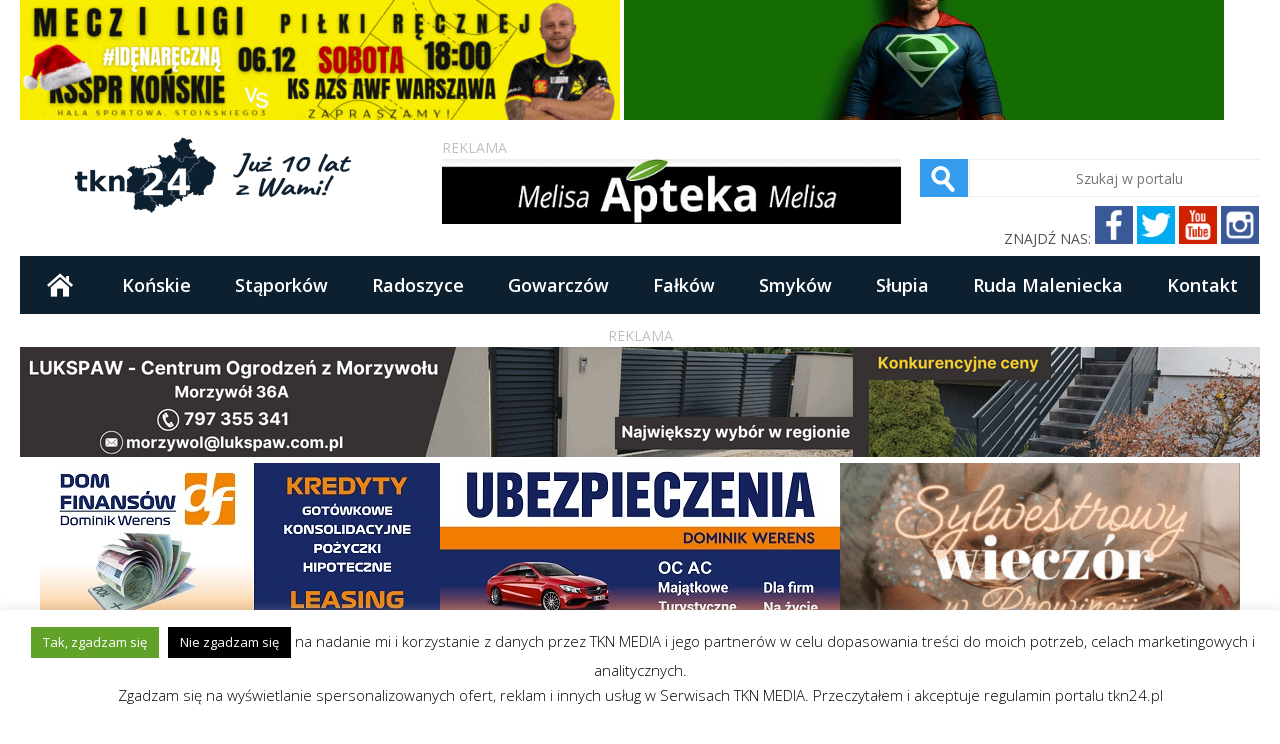

--- FILE ---
content_type: text/html; charset=utf-8
request_url: https://www.google.com/recaptcha/api2/anchor?ar=1&k=6LfhAjYUAAAAALMxI3F2PXi9rRdpU65ep10K3U-V&co=aHR0cHM6Ly90a24yNC5wbDo0NDM.&hl=pl&type=image&v=TkacYOdEJbdB_JjX802TMer9&theme=light&size=normal&anchor-ms=20000&execute-ms=15000&cb=bfa79htfa1cn
body_size: 46398
content:
<!DOCTYPE HTML><html dir="ltr" lang="pl"><head><meta http-equiv="Content-Type" content="text/html; charset=UTF-8">
<meta http-equiv="X-UA-Compatible" content="IE=edge">
<title>reCAPTCHA</title>
<style type="text/css">
/* cyrillic-ext */
@font-face {
  font-family: 'Roboto';
  font-style: normal;
  font-weight: 400;
  src: url(//fonts.gstatic.com/s/roboto/v18/KFOmCnqEu92Fr1Mu72xKKTU1Kvnz.woff2) format('woff2');
  unicode-range: U+0460-052F, U+1C80-1C8A, U+20B4, U+2DE0-2DFF, U+A640-A69F, U+FE2E-FE2F;
}
/* cyrillic */
@font-face {
  font-family: 'Roboto';
  font-style: normal;
  font-weight: 400;
  src: url(//fonts.gstatic.com/s/roboto/v18/KFOmCnqEu92Fr1Mu5mxKKTU1Kvnz.woff2) format('woff2');
  unicode-range: U+0301, U+0400-045F, U+0490-0491, U+04B0-04B1, U+2116;
}
/* greek-ext */
@font-face {
  font-family: 'Roboto';
  font-style: normal;
  font-weight: 400;
  src: url(//fonts.gstatic.com/s/roboto/v18/KFOmCnqEu92Fr1Mu7mxKKTU1Kvnz.woff2) format('woff2');
  unicode-range: U+1F00-1FFF;
}
/* greek */
@font-face {
  font-family: 'Roboto';
  font-style: normal;
  font-weight: 400;
  src: url(//fonts.gstatic.com/s/roboto/v18/KFOmCnqEu92Fr1Mu4WxKKTU1Kvnz.woff2) format('woff2');
  unicode-range: U+0370-0377, U+037A-037F, U+0384-038A, U+038C, U+038E-03A1, U+03A3-03FF;
}
/* vietnamese */
@font-face {
  font-family: 'Roboto';
  font-style: normal;
  font-weight: 400;
  src: url(//fonts.gstatic.com/s/roboto/v18/KFOmCnqEu92Fr1Mu7WxKKTU1Kvnz.woff2) format('woff2');
  unicode-range: U+0102-0103, U+0110-0111, U+0128-0129, U+0168-0169, U+01A0-01A1, U+01AF-01B0, U+0300-0301, U+0303-0304, U+0308-0309, U+0323, U+0329, U+1EA0-1EF9, U+20AB;
}
/* latin-ext */
@font-face {
  font-family: 'Roboto';
  font-style: normal;
  font-weight: 400;
  src: url(//fonts.gstatic.com/s/roboto/v18/KFOmCnqEu92Fr1Mu7GxKKTU1Kvnz.woff2) format('woff2');
  unicode-range: U+0100-02BA, U+02BD-02C5, U+02C7-02CC, U+02CE-02D7, U+02DD-02FF, U+0304, U+0308, U+0329, U+1D00-1DBF, U+1E00-1E9F, U+1EF2-1EFF, U+2020, U+20A0-20AB, U+20AD-20C0, U+2113, U+2C60-2C7F, U+A720-A7FF;
}
/* latin */
@font-face {
  font-family: 'Roboto';
  font-style: normal;
  font-weight: 400;
  src: url(//fonts.gstatic.com/s/roboto/v18/KFOmCnqEu92Fr1Mu4mxKKTU1Kg.woff2) format('woff2');
  unicode-range: U+0000-00FF, U+0131, U+0152-0153, U+02BB-02BC, U+02C6, U+02DA, U+02DC, U+0304, U+0308, U+0329, U+2000-206F, U+20AC, U+2122, U+2191, U+2193, U+2212, U+2215, U+FEFF, U+FFFD;
}
/* cyrillic-ext */
@font-face {
  font-family: 'Roboto';
  font-style: normal;
  font-weight: 500;
  src: url(//fonts.gstatic.com/s/roboto/v18/KFOlCnqEu92Fr1MmEU9fCRc4AMP6lbBP.woff2) format('woff2');
  unicode-range: U+0460-052F, U+1C80-1C8A, U+20B4, U+2DE0-2DFF, U+A640-A69F, U+FE2E-FE2F;
}
/* cyrillic */
@font-face {
  font-family: 'Roboto';
  font-style: normal;
  font-weight: 500;
  src: url(//fonts.gstatic.com/s/roboto/v18/KFOlCnqEu92Fr1MmEU9fABc4AMP6lbBP.woff2) format('woff2');
  unicode-range: U+0301, U+0400-045F, U+0490-0491, U+04B0-04B1, U+2116;
}
/* greek-ext */
@font-face {
  font-family: 'Roboto';
  font-style: normal;
  font-weight: 500;
  src: url(//fonts.gstatic.com/s/roboto/v18/KFOlCnqEu92Fr1MmEU9fCBc4AMP6lbBP.woff2) format('woff2');
  unicode-range: U+1F00-1FFF;
}
/* greek */
@font-face {
  font-family: 'Roboto';
  font-style: normal;
  font-weight: 500;
  src: url(//fonts.gstatic.com/s/roboto/v18/KFOlCnqEu92Fr1MmEU9fBxc4AMP6lbBP.woff2) format('woff2');
  unicode-range: U+0370-0377, U+037A-037F, U+0384-038A, U+038C, U+038E-03A1, U+03A3-03FF;
}
/* vietnamese */
@font-face {
  font-family: 'Roboto';
  font-style: normal;
  font-weight: 500;
  src: url(//fonts.gstatic.com/s/roboto/v18/KFOlCnqEu92Fr1MmEU9fCxc4AMP6lbBP.woff2) format('woff2');
  unicode-range: U+0102-0103, U+0110-0111, U+0128-0129, U+0168-0169, U+01A0-01A1, U+01AF-01B0, U+0300-0301, U+0303-0304, U+0308-0309, U+0323, U+0329, U+1EA0-1EF9, U+20AB;
}
/* latin-ext */
@font-face {
  font-family: 'Roboto';
  font-style: normal;
  font-weight: 500;
  src: url(//fonts.gstatic.com/s/roboto/v18/KFOlCnqEu92Fr1MmEU9fChc4AMP6lbBP.woff2) format('woff2');
  unicode-range: U+0100-02BA, U+02BD-02C5, U+02C7-02CC, U+02CE-02D7, U+02DD-02FF, U+0304, U+0308, U+0329, U+1D00-1DBF, U+1E00-1E9F, U+1EF2-1EFF, U+2020, U+20A0-20AB, U+20AD-20C0, U+2113, U+2C60-2C7F, U+A720-A7FF;
}
/* latin */
@font-face {
  font-family: 'Roboto';
  font-style: normal;
  font-weight: 500;
  src: url(//fonts.gstatic.com/s/roboto/v18/KFOlCnqEu92Fr1MmEU9fBBc4AMP6lQ.woff2) format('woff2');
  unicode-range: U+0000-00FF, U+0131, U+0152-0153, U+02BB-02BC, U+02C6, U+02DA, U+02DC, U+0304, U+0308, U+0329, U+2000-206F, U+20AC, U+2122, U+2191, U+2193, U+2212, U+2215, U+FEFF, U+FFFD;
}
/* cyrillic-ext */
@font-face {
  font-family: 'Roboto';
  font-style: normal;
  font-weight: 900;
  src: url(//fonts.gstatic.com/s/roboto/v18/KFOlCnqEu92Fr1MmYUtfCRc4AMP6lbBP.woff2) format('woff2');
  unicode-range: U+0460-052F, U+1C80-1C8A, U+20B4, U+2DE0-2DFF, U+A640-A69F, U+FE2E-FE2F;
}
/* cyrillic */
@font-face {
  font-family: 'Roboto';
  font-style: normal;
  font-weight: 900;
  src: url(//fonts.gstatic.com/s/roboto/v18/KFOlCnqEu92Fr1MmYUtfABc4AMP6lbBP.woff2) format('woff2');
  unicode-range: U+0301, U+0400-045F, U+0490-0491, U+04B0-04B1, U+2116;
}
/* greek-ext */
@font-face {
  font-family: 'Roboto';
  font-style: normal;
  font-weight: 900;
  src: url(//fonts.gstatic.com/s/roboto/v18/KFOlCnqEu92Fr1MmYUtfCBc4AMP6lbBP.woff2) format('woff2');
  unicode-range: U+1F00-1FFF;
}
/* greek */
@font-face {
  font-family: 'Roboto';
  font-style: normal;
  font-weight: 900;
  src: url(//fonts.gstatic.com/s/roboto/v18/KFOlCnqEu92Fr1MmYUtfBxc4AMP6lbBP.woff2) format('woff2');
  unicode-range: U+0370-0377, U+037A-037F, U+0384-038A, U+038C, U+038E-03A1, U+03A3-03FF;
}
/* vietnamese */
@font-face {
  font-family: 'Roboto';
  font-style: normal;
  font-weight: 900;
  src: url(//fonts.gstatic.com/s/roboto/v18/KFOlCnqEu92Fr1MmYUtfCxc4AMP6lbBP.woff2) format('woff2');
  unicode-range: U+0102-0103, U+0110-0111, U+0128-0129, U+0168-0169, U+01A0-01A1, U+01AF-01B0, U+0300-0301, U+0303-0304, U+0308-0309, U+0323, U+0329, U+1EA0-1EF9, U+20AB;
}
/* latin-ext */
@font-face {
  font-family: 'Roboto';
  font-style: normal;
  font-weight: 900;
  src: url(//fonts.gstatic.com/s/roboto/v18/KFOlCnqEu92Fr1MmYUtfChc4AMP6lbBP.woff2) format('woff2');
  unicode-range: U+0100-02BA, U+02BD-02C5, U+02C7-02CC, U+02CE-02D7, U+02DD-02FF, U+0304, U+0308, U+0329, U+1D00-1DBF, U+1E00-1E9F, U+1EF2-1EFF, U+2020, U+20A0-20AB, U+20AD-20C0, U+2113, U+2C60-2C7F, U+A720-A7FF;
}
/* latin */
@font-face {
  font-family: 'Roboto';
  font-style: normal;
  font-weight: 900;
  src: url(//fonts.gstatic.com/s/roboto/v18/KFOlCnqEu92Fr1MmYUtfBBc4AMP6lQ.woff2) format('woff2');
  unicode-range: U+0000-00FF, U+0131, U+0152-0153, U+02BB-02BC, U+02C6, U+02DA, U+02DC, U+0304, U+0308, U+0329, U+2000-206F, U+20AC, U+2122, U+2191, U+2193, U+2212, U+2215, U+FEFF, U+FFFD;
}

</style>
<link rel="stylesheet" type="text/css" href="https://www.gstatic.com/recaptcha/releases/TkacYOdEJbdB_JjX802TMer9/styles__ltr.css">
<script nonce="vyy027vXS1J3_BTiq1gCBw" type="text/javascript">window['__recaptcha_api'] = 'https://www.google.com/recaptcha/api2/';</script>
<script type="text/javascript" src="https://www.gstatic.com/recaptcha/releases/TkacYOdEJbdB_JjX802TMer9/recaptcha__pl.js" nonce="vyy027vXS1J3_BTiq1gCBw">
      
    </script></head>
<body><div id="rc-anchor-alert" class="rc-anchor-alert"></div>
<input type="hidden" id="recaptcha-token" value="[base64]">
<script type="text/javascript" nonce="vyy027vXS1J3_BTiq1gCBw">
      recaptcha.anchor.Main.init("[\x22ainput\x22,[\x22bgdata\x22,\x22\x22,\[base64]/[base64]/[base64]/[base64]/ODU6NzksKFIuUF89RixSKSksUi51KSksUi5TKS5wdXNoKFtQZyx0LFg/[base64]/[base64]/[base64]/[base64]/bmV3IE5bd10oUFswXSk6Vz09Mj9uZXcgTlt3XShQWzBdLFBbMV0pOlc9PTM/bmV3IE5bd10oUFswXSxQWzFdLFBbMl0pOlc9PTQ/[base64]/[base64]/[base64]/[base64]/[base64]/[base64]\\u003d\\u003d\x22,\[base64]\\u003d\\u003d\x22,\x22wofDjgUYw5vDgWTCgcO0w64qwqbCsSlxX8KQIsKSw73CgsONExfCkkh3w5DCm8OkwqtBw6LDo0/[base64]/CicKHEz3DvTpedsODexTCpcKCBTLDiMKOBcKZw4hKwrnDsjjDpHTCszTDl1rCt2zCosKXGjRQw6hew4UhKcKyQ8OTHAl/EjfCrxTDkzLDpF7Dsk3DosKBwoZ0wpPCi8KWN3jDjivCsMK0CyzCsG7DncKWw5I3PsOBO2USw53Cq03DvBrDhsKEcsKmwozDkRcHZVPCsxHDoFLCpjYrUBvClsONwqs6w6XDh8KfVijCmhF2J0/DosK5w43DjWbDl8O+OiPDpsOOJ1Rkw6Zpw77Dl8KPSmjCh8OBEDsoWsKBFSbDjT7DgsOBDkbCnBgnKsK7wovCiMKfXsOkw4PCkSxmwpJLwp1CSgDCosOMIcKOwpt7ZG1OGghBCMKoNQNpeTjDmhN8BTdVwqLDowrCpsK1wojDucOgw7sZBx/[base64]/wrHDjhfDv8O8LsOFw4cIFx5/[base64]/[base64]/wrQXQ2lBaH5ubFRVWwkzw540MHbCvsOLRcOswpfDny7Dp8O7QsOgJV1QwqjDs8KhXhVSwrYbaMKbw7PCnwDDisKpXjLCpcK8w5LDgsKkw5cVwpvChsONVEoBw7LCvlLCti7CjkcvahQTVjMxwrjCmMO4w7gpw7XCm8KPW2/DlcK5fjnCnnzDpDbDlg5cw58EwrfDryp8w6DClTJjFXPCoAg4S3fDhk59w6fCmsOkKMO/wqPCmcKCGsKcDMKUw6pQw619wpTCr2PCpwMTw5XCoVYdw6vCugrDs8K1N8OfVyp3OcOlf2Qkw5HDocOxw6MZHcK1BmzCkxjDgznCgsKJSwtSUMO6w43CljPCscO/wrPDgkBoT33CoMOjw7TCmcOfwrrCvg1swovDjcOtwoNXw6Ilw6JQBF0Nw5nDjMKEXDvDpsKhfiLCkFzDpsOrZEZHwrpZwrZFw6k5w7fDmwNRw4UhL8O1w7Zqwr3DlDdvQsORwrTDlMOIP8KrXFpvaVwodjLCv8ODTsKzOMO/w6YjRMKwAMO5RcK4CsKBwqTCmhfDnCV/[base64]/DukTCrnvDrWlBOcKkSsOWH8OCw6dMIyFNw7x3dxxnZcOHSBs/DMKkXG8Nw5TCgzs5FjxkC8ORwrc2Y3rCjcOLBsO2wqfDmiskUcOWw64Be8OTKDh/wr50QB/[base64]/Cpw3Ch8OnwoHDscOgOG5odyHDiWLDozIrL8KWGUnDiMKrw6s3FlkYwpXCgMKVfCrClldxw4jCrDJodcKedcOrwopswrZXUio/wpPCvAXCm8KcGkwlYj0iGmfCpMOLfhTDuAvCo2s/[base64]/wo4Ww6nCjjFDwpUrwql/acO3w7M/LcKyN8O6w7B5wrNQYghgwqZqUMK3w4p7w73DoVR9w69EFsK0VBtswrLCk8Kpf8O1wqE4LiMjNcOWLE3DuUd9wpPDgsO3alPCsBHDpMOdBMKRC8O7TMKswpbCiF8Kwr4CwpfDvW3DjMK+LMK1w4/Dg8ODwoEqw4B5wpxiFTbCssOoHsKADcOoW3DDnmnDpcKQw4/CrnEfwohZwo/[base64]/Cm8OOw6vCvcOYw5PDqcOtdMK7w6gPw5VWOsKqw64zwqDDrgonb0oLw4Zxwo9eLidbbcODw4HCjcKNwrDCpRHDhx4YdMOadcO+VcOww5XCqMKEVxvDm1NINx/CoMOpPcOecWIjWMOuBHDDs8OVAMKWwpTCh8OAF8K+w4DDiWXCkSjCl2PCgMO5w4zDisKUY28OKWZCFTTCt8Oaw6fCiMK7wrnDqcO3HcK2LRpkHlRwwqN6W8Kedg3DpsK/wqwDw7rCslsxwo/Ct8KxwrXClgPDnsO9w4nDq8Ktw6FrwqNHa8KHwojDpsOmJcObEMOnwr7CisO6OEvCgzLDr17Cm8OLw6NfG0dCB8O4woxoHsKcwqPCgsKYVB/DvsOzdcOlwqHCqsK2HMKiHxopcQrCj8ONb8KkTUJ6w4/CqRQBesOTORdswrPDu8KPU2/CqcOuw7FNPcK7VMOFwrBVw65Za8Oxw5c+N11dYwcrMlDCgcK1SMKkCEHDuMKOAMKZW2Q9w4HCv8KeQsKBYw3DtMKew4ZnIsOkw4tTw4x+DSpuaMOQLFnDvl7Do8O8XsKtCgLDosOCwrRrw501wqXDk8OQwrbDuHMDw712wqolV8KcBcOCHC8LIsKow6LCgiYuW3/DosOiRzZlBMKRVR9qwoN3THzDs8KtNsKaaifDonDCrF4CNcKMwpwCXFUHJ3/DjcOnBGjCsMOXwqFEOMKhwpTDqcOyTcOEesKhwqHCksKgwrrDmj1Hw73CssKrSsKuWMKxIcKZI2DDimjDr8OIDsOiHzsYw5lKwprCmmLDr0A6AMKQNm7CklMewqITDUPDhALCqlvDkVfDtcOGw4TDrcOCwqbCnwrDgF3DisO1wql6IMKcw4U0w4/Cm0dSw4Z2Jy7DsnDDlcKUw7czFzvCpQHDh8OHVg7DmwsVA3p/wpAkGsOFw6jDu8OSccKfQTlZel8UwrB1w5DDocOLJ0Zqc8Kswr4xwrIDajVWDXfDjMOOaFINKVrDkMKxwp/Dn0XCpsKifDxrWi3Dr8OBdhPDpMOOw6bDqirDlzMwRsKgw6d1w6jDmX8/wpLDhwt3J8Onwopdw5kWwrAgSMOEfMOeKcOuYcKxw74Fwr4Nw6sld8OAFsK6JMOOw4rClcKBwpHDkD9Uw7/DnnsvDcOIXMKCecKid8OvBxZsXsKLw67DocOmwp/CscK0ZFxkWcKicCxZwp3DgsKPwq7Dn8KqJcOCSxoSGlMieGVcX8OhT8KVwqLCn8KLwqgAw5fCt8Otw4NNYsOPTMOOfsOVw7Z6w4DCjMO9worDr8Ohw6BdO0nChkzCsMO3bFTCk8KQw77Dix/DgUTCgsKlwoEkGsOxSMKhw5rCvi/DszBEwobDlcK9ZMOfw77DtMOzw5R2AMOzw77DssOmNsKqwr56bMKPbCvCicKiw4PCtxIww5fDrMKFRW/DkXvCoMOEw69Owpk/LMKOwo1IIcKqIjfCsMKiHh3DqmjDixhCYMOZWErDjVXCmQTCimXDhVXCrHwrZ8OVTMK8wqXDv8KuwqvDri7DqGPCpEbCtMK7w6c7bxvDpxPDnzDDt8K/RcOww6dgw501ZcKTbWRcw6VYeHZ/[base64]/[base64]/w40YccO8w4wJw64YEGkHZl5/WMKYfn7Cp8Oja8OnNMK7w4FVwrRBDg50ZsO3wrPCiBE7KsOZw4jCrcO0w77CmyozwrLClmRdw70Ww5h2wqnDgsKxwrFwf8KoBQsjCBnChH1aw45aPmJrw4PCicKGw5HCp2Unw5LDgMOvdSfCmsObw7zDqsO+wqLCvHTDocKMc8ODTsKzwojClsOjwrrCqcKHw7/CtsK5wqcdbgEUwqXDrGbCjHlPV8KSJ8OhwpXCusOCw6EewrfCscKkw5MlYipHDwdewplHw4DDhMOhPMKIEy/CiMKPwr/DsMO6J8K/[base64]/CmU7CtyJyM8OwWcOWwrLDk1/CqsOUwozDswXDtGHCogXCmcK/[base64]/[base64]/w4RKwoMDTcOUwqIlYMK1IEweN0AbwpXCvMKVwp7DrcKgLSBywoslDMOKaVXCqjDCs8KOwpgUV3E7wps9w5l2D8O/bcOjw7IHWXx9b2vCi8OXYsO/eMKvSsOxw7wlw70YwoXCl8K6wqwTPEvCo8K6w7ksDnfDj8Orw6jCscOVw6J2wrpJeUnDpgrCojjChcOFw7PCkQ4CRsKKwqfDiUNNMxnCnn8rwo0iIsOaQ1NzXnLDo0ZHw5EHwr/DiQvDh3EDwpUYCEPCr1rCrMOTwqt+SUzDjsOYwo3CmcOjw7gXcsOQXzPDnsO3GSA+wqBOSy8xGMOiC8OXK0XDv2kyRHTDqWpWwpYLM2DDvMKgM8OgwoDCnmDChsOBwoPCmcKxYkYzwqLDg8Khw6BLw6dvCsKvSsO1SsOYw7VtwqbDiwLCqcKoPRPCsXfCgsKDfl/DtsKpQMOIw77CjMOCwpAowql7SlDDscK7IxoRwpHCjgnCsULCn3QwCnJnwrTDuQgzI33DtG3Dj8OeUxJ9w6kmEAo8esKPdsOKBnTCj1TDo8Ovw6MBwoMAdFlRw70/[base64]/GHzCqRPCvcOVwpFBNsOMA8KcwppHw7l7QHzCksO4GMKhIh5yw6fDhn58w7Q+cFbChw5cw6Bhwo1Xw7InbBrCqQbCq8OFw7jCmcOlw4rCqF3Cv8OkwpFDw7Jsw4cyJsKvS8OOf8K2UTjDjsOtw5HDlkXCnMO6wp8yw6zCsG/DicK+wpLDrsOSwq7DgsOkcsKyccOeX240wpwSw7ZfJ3HCu3nCqGHCicOnw7sYSMKuVkY2wpwcHcOvNRIYw6TCqcKFw7vCsMKsw4ArYcOowr/CiyTDt8OUQsOIKS/DucO0eTrCtcKkw4RFwrvCuMO6wrAvbRXCv8KGcj8Wwo/CmxUfw6bDvTsGd30AwpZKwrJRN8KmHU/DmlrDgcOEw4rCqglKwqLCm8KGw43CpsOVWsOkWXDCu8K1wpnCgMO4w5QXwpvCg34qTWNLw5nDi8KAKisqNsKcwqJlKEnCt8O0IUDCrxxCwrEow5dpw51LJjQxw7rDo8KCZxXDhzgPwonChwopcMKXw4nCocKww5JMw4VvSsOwJmrCnR/Dj04yO8OZw7Azw5bDtHU/w458XcKyw7PCrsKSKivDomx6w47CiBpewrRrMQfDjCLDgMKHw5HClj3CmxbDs1BxfMKewofCksOHw7bCjicpw6DDtsOJdSbClcO+w5XCr8OZTS0Lwo/[base64]/[base64]/Dk8KRZWFMMGrDosOlZwTCkloewoUFw54dPAtvY1TCtsKBI2HCicKdFMKFa8OkwoBrW8K4SXBEw4fCtm7DsAJZw5c0SAcUw7ZswojCv3zDmS4+UEpvw6LCv8Kqw7BxwqMCbMK8w6J/w4/Dj8Osw47ChQ7CmMOEwrXCrEAGaSTCt8OcwqRLesKrwr9hw6HCvjt+w51dUXV+N8OCwpZSwo/CocKFw5Njc8OQHsOWd8KiL3FFw4UGw4DCiMOZw7LCr1zChHNlZXtsw4TCizoIw6JULcKzwq52f8ONOQUHZV40YcKHwqTCiDkyKMKKwrx+RcOKX8KFwoDDhX0ywoDDrcK/wq9Nwo4rX8OHw4/CvxLChsOOwrbDpcORWcKUUynDiRPCuTXDksOBwrHCqsOkw4tmwqcqw5TDm2PCvMK0wobDlVPCpsKEAF0awrcVw4BnecKywr4LeMOKwrPDuiHDkXnDhiUnw5A3wrXDohbDtcOVccOQw7TDj8KGw7IwExrDjT55woB3wrJRwop1w6IrJsKqFhjCssOWw7fCj8KkSUR/wrlRGS5bw4vDk37CnXtqHsOWCH7Dt3TDjMKSwqHDtAgWw7jCocKIw6k1YMK8wrrDoSPDh0zDqAMjw67DmW7DmDUoWsOiHMKbwqTDvC/DrhXDhcOFwocOwp11X8OBwoETw489OcKcwqoEU8Owdm0+FsOGJMK4Ci4ewoYnw6fCk8KxwrE+wq/[base64]/DinbDiyDCi8K/wp12CsOFHsOMPEzCscOJZcKew4E2w7bDrjcxwoYhEzzDlhxRw6oxFEBrfEPClcKRwq7DtMOceR8Hwp3CsBACSsO9BRhaw5lpwqPCumjCgGjCtW/Ch8Oxwqsqw7Zswr/[base64]/wpBzw5PCksOrC1TDmGcYwoTCjU5RR8KUwqVGwrrCmynCrHB7SGQhw7DDscKdw6lWw6h5w4zDgsK8RzPDvMOsw6dmwoNzS8O6UyzCnsOBwpXCksOFwpjDjWohw7vDoj9jwo41dUHCksO/I3NgA3plIsOabcOUJkZGKsK+w5bDsUdwwpUaQ2zDqUABwr3CjX/[base64]/DpMOybTbDlsOOw6MHazxZG8KTPk57woJ+SsOHwqPCrsK2FMKDw4rDrsKXwqXCnBUyw5BpwoJfw4TCpcOjHTbCmVvCvsKQaSZPwodPwo92NsO6BkQGw5/DucOOw70dcA0ZZcO3dsKOU8OaV2UEwqFfw4FEeMO2V8OnOMOFUsOsw7Vdw7DCh8KRw5rDul0QPcO5w5wjw6nCqcKDwqgcwqUVdUwiE8Ksw6gNw7tZTTDCrVXDicOHDGnDhcO0wrjCnC7DpBEJZSscX3rCqlzDisKnZwoewpHDjsOycQ8APcKdcFU/w5New5thE8Ozw7TCpkw1wqcoA2fDjwTCjMOEw5hQZMOkb8Oow5AoXC/Co8KHwoXDqcOMw7nDoMKTVwTCncK9SsKDw6USVlljF1fClcOTw4/ClcKcwpTDgWhUKlgKGUzCgMOITcOsT8O7w5vDlcOrw7ZqLcO0NsOEw5rDgsOjwrbCsxxDMcKkHDUKHsKww6ZGasKnScKnw7XDo8KwbxtYKkzDrMK3JsKDFhVuTVbDgMKtJF8LY0cOw5kxw5QaIsODwrdnw67DtS1+aUrCjMKJw6NxwqUoLCYaw6/DkMOOSsOiWGbCsMOHw57DmsKqw73Dn8Kjw7nCjiPDn8K1wpgiwr3CusKQCGfCsy94XMKZwrnCrcO4wr8Ew7tDXsONw7pUKMO/[base64]/[base64]/CssOXPz8Fw7ggwonChkbCryg8KMO/[base64]/woVgw6UMw6gbRljCmcKnJ8O9wrrCqsKYw59Vw7IRcRYoDhRASwzCtTUkIsKTw4jCjFB8NQLCqzUsbsO2w5/[base64]/ThlCC8ORw63DoWx6woLCqMOnwrAww6Zgw4MkwpQ4KMKpwrfCjsO/w484CE5HTMKLeErCpsKULMOiw5Mew489w6N/YXYawrbCs8Ogw73DtUgMw6J/wr9RwrcgwrXCnFvCphbDmcOMVVvDhsKWVkvCn8KQNHXCtMOEaVdQe3Zcwo/Dvwgvwo0Uw7R0w7Yhw7hGTS3CjCAkCMOCw4HCiMOuZ8KRcCzDuBsVw5U/w4TCssKvMFxFwoPCncKpHXLCgsKSw6zCsDPDjcOUwpVVBMK+w6YadQTCrsKHwrnCihDCjgrDucKUA1/Cm8KCAEvDrsKwwpZnwrXCinZrw6XChwPDjgvDvsKNwqHDgWB/w5bDocKWw7TCgVzCh8O2w6jDhsO0KsKUJQNIOMOjZhVdKAZ8wp1dw7zCqwTChV7ChcOmSg/DtkvDisOEE8Klwp3CmcOtw4kiw5bDp0rChGw2VWcjwqLClhbDjMK+w5HDtMKwK8OVwqIWZzZqwoZ1B1VbUyNfM8KtMTHDiMOKYA4iw5MYw7fDv8OOVcKeMGXCjxdMwrVWM3HCtU0SfMOJw7jClVLDiV9desKoUABPw5TDlGIDwoQ/XMKDw7vCmcOiCsKAw4rChVrCpF1gwrs2worClcOsw65vWMK0wovDvMK3w69rPsKRcsOqdETCvjHCi8K/w7B1TcOiMMKyw6MEK8KEwo7CmVgtw7jDlSHDgVobFD1OwoMrasKnw5LDo03CicKQwrvDjxQgXMOdB8KfO2rCvxvCsRpwJnrDgHdHPMKCBS7Dl8KfwrZeTQvCvWjDhHXCksOMQ8ObGsKLw6XCrsOrw6IHH11KwpLCrcOJCsOkKlwNw4sGw4XDnAoBw4XCuMKfwrvDp8O/w68NLmNqHcOASMKJwovCq8OUW0vDs8Kkw61cc8OfwpYGwqs/w53DuMOnJ8KcenhqcMO1cAbCtsOBKkdWw7MMwphFIMOUbMKIfSRZw7cEw6rDicKeZw/DgcKWwqXCt3V9XsKbO1BAD8KJS2fDkMKlWMOdRsK2Dw7CnSXCrcKwUnE/UxNKwq88TSttwqvClgHDpWLClC/CjBYwC8OCBn1/w4FxwpTDnsK+w5XDssKySCRmw43DvihOw5YIXGR9WCDCpR3ClHjCqcOPwpElw4TDv8Omw6QQFR15X8OqwrXDj3TDq0fDpsKEGMKGwonCg3XClMK6O8Kvw7ISOjoZZ8Ohw7NodiLDp8OlUcKWw6DDjTc7TATDsyInwrpsw4rDgTDCgwIpwq/DvsKEw6gkw63Cp3gvecOzMX0Kwrl+HsK7XBjCn8KNUQbDu0UMwphbQcKpCMOBw6lBaMKifijCnlR9w7wrwpNwWRxsD8Kcc8K+w4pHVMKGa8OdSmMswoLDshTDosKRwrBycUcjb0wpwrvDg8Krw7nCvMOQCVHDu2cyLsK+w51WdcO+w67CuDR/w5HCnMK3NC11wqoBdsOWKsKUwpZOb0vDtG5JXcOJBSzCq8KkBcOHYkvDnGvCssOgJBYFw5QAwrHCgxbDmyXCoyPDhsKJwqTCosODJcO/[base64]/[base64]/ClMKMXsKLwqdXwoLCpW/CklvDvcKsBCbDicOEfcKiwpzDjHdRe3nCoMOkPm7Cv3g/w7zDn8K8DkbDv8Osw59CwooWFMKDBsKRYl3CgHrCqQErw5gDeWvCqMOKw5rDhMOVwqPCj8OZw7x2wqRIwqjDpcKGw4DCisKswoQkw5/DhibCp2cnw5HCsMK3wqjDnMOUwo/DhMKRFmzCjsKEXEMXLsOzBMKKOCHCusKhw7ZHw6nCm8OGw4/[base64]/[base64]/DrxLCscOSw4jCuifDlcKRwpfCrsOAMMKRGMOpN0HDtlkzdsKwwp/Do8KEwqTDq8Kpw5RywqV8w77DisKgR8KTwqLCnk/CpcKjQFPDnsOhwo0TJTDCocKqMMKrPMKYw6HCksKEYQ/CuG3CucKew7ITwpRzw7ZSVW0eDzZfwpvClCLDlARBTy8SwpQtYxUwH8O+GidXw613PSAFw7QkdsKda8KoVRPDs0zDusKgw6LDsUbCn8OsCxUwPWTCocKmw5bDhsKoRcOVA8OZw63CpWPDh8KFJVfCt8O/GsKowqjCgcOYZF3DhzPDpWLCu8OsG8OqNcOXH8OUwqETOcORwrDCncO3UwPCgg4Cw7TCiU0Dw5FSw4/[base64]/w5QTccKCwofCk8KEw7pCwo3CscKTd8OowpbDsMOGSV3CmcKOwo8Bw4Euw4NbZVUgwqdxJUwoJ8KneH3DsVx7Bn0SwozDgMOEL8K/[base64]/CgTFAw7fCgMKAw6TCgzMFw7AcJsKKSj3CpMKcw5AiQ8OtPXPDikpXGG92YMKxw7pMGw3DkDTCqydoHQ1nTGvDhcOtwoHCpCvCiyZybSpXwpkPKFoywqvCmMKvwqd/[base64]/CmXMWRMKGw5JrewXDusKCSMKmwrPDqMODfcOHcsKtw7FJSDI2wpbDqSI5RMO/wr3CqgoyRcKdwr1Dwo8GCBIRwrJBOx8+w7JlwpsfUkFrw4/DjMKrwoQHwqVpPTPDucOAHzbDmsKODsOrwp3Dmi03dsKIwpZswo48w4tswpMlKmrDkDPDjcOrJ8OBw6c9eMKww7PCr8OhwrJ7wrwnEyc2wp/CpcOLWT8eRSPClMK7w4Y/w6pvBn83wq/CjsOiwrLCjHLDtMKxwrkRAcOmHGYgJQ5Aw67DjS7CmcKkScK3wrgzw7gmw4pBVXrDmBpcClNzfX3CnC3Dg8OwwqEcwoXClMKRWsKLw5Ihw5bDhATCkjnDuHVXRk07IMOAFzFMwqrCoHpQHsOywrFicU7DnH9vw7QDwrRELSbDqzwtw5/[base64]/VcOJwrnDjTjDg3Y7wop4IsKsYicJwovDrMOUb10cQRbDgsOJCzzCpRTCiMKBRMOxd0M/wq56WMKywqvClBdCKsOhfcKNHk/[base64]/CtMKfIsKvBh7Dq0PCrDIyYwzDnsKud8K/dsOAwo3DvUDDshZcw4XDkQfCpsKZwo8FTMO+w59QwqM7wpHDi8O/[base64]/DmW/CusKZwrTCpcOdwoFSe8KrwqvDtXMSCgbChSghw7A3wpQEwonCjFTCucOSw4DDskpewqTCvcKoMC/[base64]/CkMKaw7QgXxXCllZeTMKkdsK2fsKvLsOURcKow65EUlbDi8KGX8KCbzBqCsKhw6UWw63ChMKvwrg6w6fDjsOkw7TDnUpzUgt7SzRoXzHDgcKPw6vCiMO3Zg5CCBXCrMKEPVJ/w4t7fWBow5QmSTF4IsKpw6fCrCkRJ8OuZMO5bsKkw7dlw6HCvgxcw53Cs8KmQMKJBsOkPMOgwpwEVj/ChUfCjsKScsOuFlvDsE4sFwN6wrUvw7LDs8K6w65nV8O2wp1mw5HCtFFWwq/[base64]/DkMO4cyHDocKtw7FWw6nDhVMWwq8VaMKiwq/DpMKcKcKHHAjCnxRpZ1HCk8KWImfDiWnCpMKPwonDksObw5o5WT7CtE/[base64]/[base64]/CrcKhVsKYTcOew5hxwqHDqyA7HCtyw41ew49dJEUjZUAkwpRKw5xcw5XDg2ELAC7DmcKow6tJw6Afw7/[base64]/[base64]/CjkPDi8KnbsOvw6BpBg4mwpFIU08zFcOZUXV2wqLDux8+w69DT8OUNw8sUsOFwr/CncOowqrDrMOrcMOuwooOYMKxw7HDuMKww4jDpWdUXxnDr1gSwrLCnWXDmS8PwoczLMOww6LDi8Omwo3DlsO3MUXCnTkZw6TCrsO4b8OOw6cYw6vDpUTDjw/Dh1rCtHNufMOwUiTDqSlpw5TDiFgWw6Fsw5kSE0XCmsOYIcKbF8KjYMONJsKrXMOZQgB+J8Kmf8K0Uklow7rCgxDCoi/Dmx3CixXCgnhEw7J3JMKJSSI6w4DDvXUgDm/DsWltwpjCiTbDnMKFwr3ClmwgwpPCkgMUwpzCucOYwr/DtMKlHmDCj8O2GzwFwp8twqFBwpTDmELCqSnDiH9RQMO/w5YQLsKSwqktSlvDiMOTOgdCNcKgw7DCvwDCqQsfV1Nfw6rDq8OzR8Orwp9Kwo1ew4VYw5NvLcKqw7LDisOfFA3DlMO6wq/CvsOvGF3CkMKrw7zCoWDCnTjDgcK5eQk+G8K8w6N9w77DtnfDjsOGPsKMUBHDiHDChMKKIMObbmMXw6U7XsOjwoknKcOrAngDwprCkcOTwpRCwrccRVjDvHsOwo/DrMK5w7fDgcKtwq99Hh3CksKsEHEXwr3DicKDCxMoKcOhwpnCuknDvsO7UTEOw6nCvcK6GMOcaUnCjsO/w4rDm8KZw4XDiHpZw59IAzFLw5ljamUMBnPDgcOjP33CgknCn2HDr8OEG1DChMKgPhXCq3HCmF15LMOWw7PCvm3DuVggHkHDjVHDtcKEwo4iBU8TQcOPWsKSwrnChsOUOy7CmB/[base64]/XMOaI2LCicOgwovCpMK+Y8O6w787XsOmwqnCpcOpwqhMGsOXAsKRd0bCrcKNwoN9wpJnwpTCnFfCrsOfwrDCgwTCpcOwwrHDnMKkYcO5Q3ARw6rCjyA2e8KRwpHDlMKkwrDCosKcTsKww5PDgsKyJcOOwprDisKdwpzDg3FKBWgNw6/[base64]/CunbCjMK9w5HCrBNOMUoYw5NgTi/CpsK1F3tFN3xKw4RHw7LCncOeHzbCucOSP3zDuMO6w4nCgx/CiMKMa8KjXsKHwrNTwqgzw5fDvgfCgijCoMOTw584WGsuYMKpwoLChQHCj8KKHG7Co2caw4XCpcOPwqRDwp7DrMOnw7zDhRrDkykfCmrDkisBEMOUWcO3w6EHWMOURsO2Bm0lw7LCtsOPYAjCh8K/[base64]/[base64]/CklrDkVfCkl7DvkTCk8OVJSVqw53DoMKsOm3Cr8KlU8O/wqtuwpLDscOEwr3Cq8Oww7XCssOwGsKiC17DlsODEG4TwrnCnATCgMKcVcOkw7VXw5PCs8OQw7l/wp/ClGBKYMOlw405NXMHQns1QlwIesOrwpxoMQbCvh3CtzBjO1/Di8KhwppRfCsww5YnbHtXFxtFw4Zww68IwqhVw6PCmDTDilLCri7CpjPDtHFiHBE6eWPDp059AMOUwqfDmn/Co8KHUMOuJcOxw4DDqMKeHMKRw6VqwrrDmzbDvcKyYjoAKQQ1wp4SIxsMw7QewqZrIMKJEcOmwqMCTUfCjCHCrgLDvMOIwpV2VAoYwr/Ds8KrHMOAC8Kvwp7CtMKRQn98CALDoibCtsOlHcOLRMKVInLCgMKdE8ONTMKPJcOlw4PDtXjCvWApNcOEwo/Cn0TDm2U8w7TDgMOFw6/Dr8KhO1fCmsKswowLw7DCkMOpw6PDmEDDmsKZwp3DqjLCgMKzw7XDk17Dh8K7QhPCsMOQwq3DonvDgCnCqBshw4M/HsKUUsObwq3CvjXCpsOFw5BmesKUwr3Ch8KSYksmwoTDlGjCucKpwqNHwroSJcKXAsKiAsO3QyMcwpd/UcOFwrbCg3LCtCBCwqXDtcKNE8O6w6IkacKxeCIpwrhpwrwBYcKCPMKxQMOHVUBHwpDCosOLMUgeTAlREk5Tak7DqGAMSMOzasO7w7fDkcK/P0N9bMK+AjIhKMKMw4fDs3pTw5RsJw3ChmEtRXvDqcKJwprDiMKYXhLCmnUBJlzCt2nDpMKdPFHCnHg6wq3CsMK9w4/Doz/DuEotw53CicO4wrsIw47CjsOkIsOpNcKEw5jCv8OcFhZqNR/CmsOAIsKywrkVHMOzIBbDmcKiDcO5F0vDkk/Dg8KBw5vCuj7CnMK3LsO8w7XCpTcXFW3CliA3wrHDl8KGfMKcWMKWAsKAw43DuHnCqcKEwrnCqsKDBm1/w5bDmcONwqjDjDIqHMOMw6zCmRFSw7nDmMObw5PDhcKzwoDDiMOvKsKewpXChm/DhGHDvCpQw6RtwrLDuHA3wrXClcKUwrbDo0hGFW0nJcOxb8OneMOyFsONCDQQw5ddw74twrZbAW3Cjyo8NcKhK8K9w6Nvw7XDlMKEO3/Ch2F/w5YRw4PDhWVowpA5woZFMl3Di0d8J00Ow5zChsKdOsK2GW/[base64]/[base64]/[base64]/fsK1wr4sXMKswoXDvzdIwoI1USgvIMKtcybCjwACI8O5H8K7w7TDonTChUjDlTpCw43DrzpvwqvCkn1HGhPCp8KMw4F8wpA2HwTDkjFtwo3DrSRgDj/Du8Oow7jCgG1iacKfw7sgw5/Cg8OGwq7Du8OcHcO2wrkcBsO6eMKuVcOuJVk5wqnCoMKHPsKJehdhH8OzGizDv8Ogw5QqfTjDg2TCmjjCocOEw7fDnC/ChwHCtsOiwrQlw45/[base64]/wo5aVFQywqs/SnjCiDrCq8OEDBgNwrnDgRctMAEHckQFRBHCtjRjw5wSw4VDLsKAw4hdWsO+ccK/wqB0w5YkXQp5w6PDtmNvw4pzXcO1w5s/wqTDrFPCvTgXeMO0w6wSwr9PRcKPwq/DjHfDoATDksKtw77Dsnx/ex1qwpLDhAUew6TCmRjCpFTDjn04w6J4XcKTw5IPw41Cwq0mE8O6w5XClsKKw7pMeHnDh8OuCywCRcKrfcO5bi/Dh8O5D8KjWCxZU8K7a13CtsO1w7LDnMO2LAbDiMOTw7DDnsKSAUk4w6nCi1vCnkofw44jIMKDw6Q4wpsqf8KLw4/[base64]/wpTCgcO9w6s2w63DpMORYlgCwplZNx53woHCsVk9WMOtwrHCnHl1S3TChEJNw6DCk05Dw4XCuMOvfyZ2Bz3DjDjCsAEXbxNhw75iwpAKGsOcwp7Ch8KUH04TwotLAy3ClsOYwpQTwqF7wozCsXHCr8OrQR7CsSFTW8O9aiXDiy9Cd8Kyw79yEXB/UMKrw41WPMKgFcOmElAAFE3CqcOlPsOaRm/[base64]/wobDiMOiTMOLJsOGIm4+w45ow4nDlD7DjMKdV8OYw79AwpDDjg5ZajzCjgvDrwBGwojCnDMiW2nDiMKSXU97woZLFMKPOEbDrTJsMcKcwoxVwpnCpsK4VjHCisKOwrB2UcOwVn/Coiwiw48AwoRACGUmwqfDnsOgwo01AWBqHz/CisKiccK1RcOdw7doNAQkwo0ewqvCk0Yiw4nCt8K7KcONVcKIKcKBUV/CgXNRXnbCvsKXwrJkQ8OYw6DDs8OiV3LCkT/DjsOECMK7woEFwofCnMKDwoDDhsKaWsOew7HCpk4aVcKPw5/CncOOEQ/DnFQXHsOHJTBlw6/[base64]/wpPCtcOsBmXClsODZcKJwoPDq8OdN8Otw7Qnw4/DsMOgNMOcw7/Dj8KLUsKUMVXCsTHCgzQhVMKkwqLDuMO0w7VLw7keK8OPwoxmOS3DmQ1EL8OrL8OCT0g/wrlZBcOcAcKNw47Cj8OFwoFZcmDCgsObwrLDnyTCvy7CqsOxFsOkw7/DgW/CkEDDs0jCtnUzwrkEF8O+w6zCi8Klw4BhwpzCo8K9TTEvwrtZfMK8d3pmw5x4w4bDlkBDNn3DlGvChMK2wrlGRcOqw4Fqw54/wpvDgsK9BmJ8wrrCtG0JQsKpO8O/N8OywoLDmgoHYsKhw7rCssOvGmJ8w4DDlMOfwpVcT8OMw4/CsSIrb2HDrSDDo8OFw7Q/w5bCiMODwqbDkwLDuh/CuwDDqMOUwqhTwrh3VMKNwpwaSzsQQcK/[base64]/Drlcxw4LCk09IwonCjcKjfHnDhcODw7rDqDdmCGdmw4BXNEfCqW0xwqrDlMK8wpLDqw/CqcOJM0vCm1bCuw1sEh0aw5kgesOOdMK3w5jDnRXDv23DiF9lRF03wqNwR8KAw7pyw5UtHlVpC8KLcFPCvcOBf04GwojDmFPCvlTDmhPCjURiSWMbwqVzw6nDnHXClX3Dr8K3wpgRwpXCgX0kDQVCwqrCi0YlOhN7GBzCssOJw5QQwrAbw7oeNMK5PcK7w50bwoBj\x22],null,[\x22conf\x22,null,\x226LfhAjYUAAAAALMxI3F2PXi9rRdpU65ep10K3U-V\x22,0,null,null,null,1,[21,125,63,73,95,87,41,43,42,83,102,105,109,121],[7668936,729],0,null,null,null,null,0,null,0,1,700,1,null,0,\[base64]/tzcYADoGZWF6dTZkEg4Iiv2INxgAOgVNZklJNBoZCAMSFR0U8JfjNw7/vqUGGcSdCRmc4owCGQ\\u003d\\u003d\x22,0,0,null,null,1,null,0,0],\x22https://tkn24.pl:443\x22,null,[1,1,1],null,null,null,0,3600,[\x22https://www.google.com/intl/pl/policies/privacy/\x22,\x22https://www.google.com/intl/pl/policies/terms/\x22],\x22/z36JhCYpijvEeZP8WClHYZYNAU1x1p5bW244HCiCdg\\u003d\x22,0,0,null,1,1764945406365,0,0,[126],null,[149,151,14,210],\x22RC-EmV5TrhHu2fcWw\x22,null,null,null,null,null,\x220dAFcWeA5gxnRceFur4yTKVY1RBcGGgf98wXTCFX2GYBJUWipf6NrCCzEqG5P2NUKkKrTK-FZLIoyo4L9LF80llpvsSmdHXJby9Q\x22,1765028206124]");
    </script></body></html>

--- FILE ---
content_type: text/html; charset=utf-8
request_url: https://www.google.com/recaptcha/api2/aframe
body_size: -245
content:
<!DOCTYPE HTML><html><head><meta http-equiv="content-type" content="text/html; charset=UTF-8"></head><body><script nonce="DijBX4lObkQTKvZxgPJnqw">/** Anti-fraud and anti-abuse applications only. See google.com/recaptcha */ try{var clients={'sodar':'https://pagead2.googlesyndication.com/pagead/sodar?'};window.addEventListener("message",function(a){try{if(a.source===window.parent){var b=JSON.parse(a.data);var c=clients[b['id']];if(c){var d=document.createElement('img');d.src=c+b['params']+'&rc='+(localStorage.getItem("rc::a")?sessionStorage.getItem("rc::b"):"");window.document.body.appendChild(d);sessionStorage.setItem("rc::e",parseInt(sessionStorage.getItem("rc::e")||0)+1);localStorage.setItem("rc::h",'1764941806929');}}}catch(b){}});window.parent.postMessage("_grecaptcha_ready", "*");}catch(b){}</script></body></html>